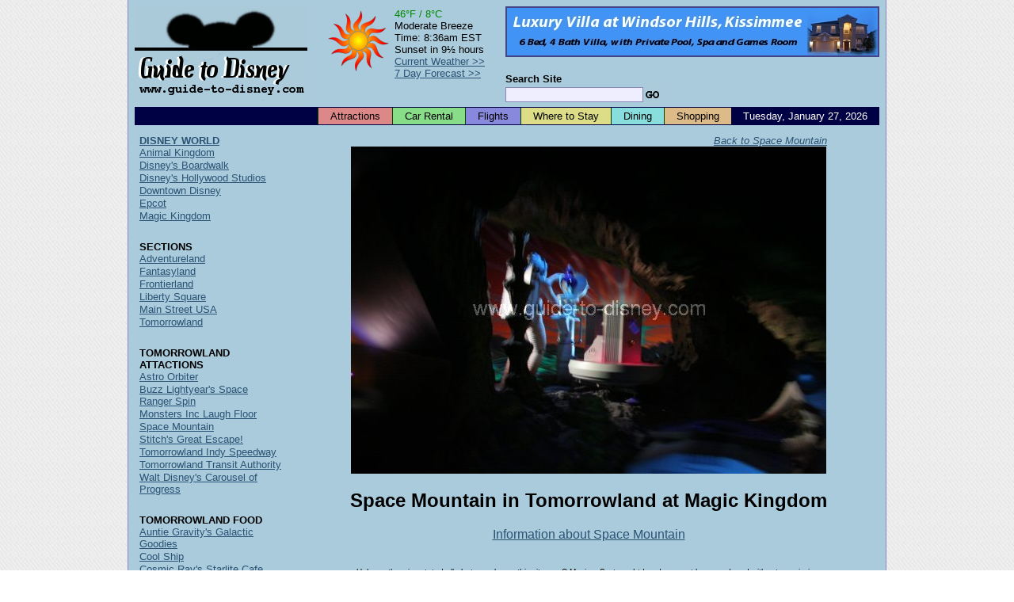

--- FILE ---
content_type: text/html; charset=UTF-8
request_url: https://www.guide-to-disney.com/right-photos.php?1355qt%3D1
body_size: 3529
content:
<!DOCTYPE HTML PUBLIC "-//W3C//DTD HTML 4.01 Transitional//EN" "http://www.w3.org/TR/html4/loose.dtd">
<html xmlns="http://www.w3.org/1999/xhtml" xmlns:v="urn:schemas-microsoft-com:vml">
<head>
<meta http-equiv="Content-Type" content="text/html; charset=ISO-8859-1">
<meta name="author" content="Maxima Systems Ltd.">
<meta http-equiv="imagetoolbar" content="no">
<link rel="shortcut icon" href="/favicon.ico" type="image/x-icon">
<link rel="icon" href="/favicon.ico" type="image/x-icon">
<link rel="start" href="/index.php">
<link rel="search" href="/cgi-bin/dsearch.cgi">
<title>Guide to Disney World - Space Mountain in Tomorrowland at Magic Kingdom</title>
<script type="text/javascript" src="/script/default-script.js"></script>
<link rel="stylesheet" type="text/css" href="/style/default-style.css">
<link rel="stylesheet" type="text/css" href="/style/link-style.css">
<!--[if IE 7]>
<link rel="stylesheet" href="/style/iefix-7.css" type="text/css" />
<![endif]-->
<!--[if lte IE 6]>
<link rel="stylesheet" href="/style/iefix-lte6.css" type="text/css" />
<![endif]-->
<!--[if lt IE 6]>
<link rel="stylesheet" href="/style/iefix-lt6.css" type="text/css" />
<![endif]-->
<link rel="stylesheet" type="text/css" href="/style/print.css" media="print">
</head>

<body>

<!-- Start Page Container (Entire Page) - table will stretch around content beyond the right window edge if necessary -->
<!-- This ensures the header, footer and page body are all in alignment -->
<table id="page-container" cellpadding="0" cellspacing="0"><tr><td>

<!-- Start Main Page Container (Header and Page Body) -->
<div id="main-page-container" class="giveLayout">

<!-- Start Header -->
<div id="page-header">
	<div id="header-image-layer"><a href="/" title="Guide to Disney World"><img src="/images/guide-to-disney-black-header.gif" width="218" height="126" alt="Guide to Disney" style="border: 0px;"></a></div>
	<div id="banner-image-layer"><a href="http://www.windsor-hills-kissimmee.com/?b=1"><img src="/images/windsor-hills-villa.jpg" alt="Luxury Villa at Windsor Hills, Kissimmee" style="border: 2px solid #444488;"></a></div>
	<div id="search-form-layer">
		<form action="/cgi-bin/dsearch.cgi" method="get">
			<p class="formfields">
				<input type="hidden" name="ul" value="http://www.guide-to-disney.com/">
				<label><span class="search_site">Search Site</span><br>
				<input type="text" name="q" size="20" maxlength="200" value="" class="search_box"></label><!--
				--><input type="image" src="/images/gosearch.gif" alt="Search" class="search_button">
			</p>
		</form>
	</div>
	<div id="weather-layer">
		<table cellpadding="0" cellspacing="2">
			<tr>
				<td style="padding-right: 2px;"><img src="/weather/generated_icons/current_weather_day.png" width="80" height="80" alt="Current Weather" /></td>
				<td>
					<span style="color: #008800">46&deg;F&nbsp;/&nbsp;8&deg;C</span><br />
					Moderate Breeze<br />
					Time:&nbsp;8:36am EST<br />
					Sunset&nbsp;in&nbsp;9&frac12;&nbsp;hours<br />
					<a href="/weather/current_weather.php">Current&nbsp;Weather&nbsp;&gt;&gt;</a><br />
					<a href="/weather/long_range_forecast.php">7&nbsp;Day&nbsp;Forecast&nbsp;&gt;&gt;</a>
				</td>
			</tr>
		</table>
	</div>
	<div class="clear"></div>
</div>
<!-- End Header -->

<!-- Start Top Bar -->
<div id="topbar">
	<div id="date-elt">Tuesday,&nbsp;January&nbsp;27,&nbsp;2026</div>
	<ul id="tabs" title="Quick Links">
		<li class="tabelt"><a id="topbar-attractions" href="/attractions.php">Attractions</a></li>
		<li class="tabelt"><a id="topbar-car-rentals" href="/car-rental.php">Car Rental</a></li>
		<li class="tabelt"><a id="topbar-flights" href="/flights.php">Flights</a></li>
		<li class="tabelt"><a id="topbar-accommodation" href="/where-to-stay/where-to-stay.php">Where to Stay</a></li>
		<li class="tabelt"><a id="topbar-dining" href="/dining.php">Dining</a></li>
		<li class="tabelt"><a id="topbar-shopping" href="/shopping.php">Shopping</a></li>
	</ul>
</div>
<!-- End Top Bar -->

<!-- Start Page Body -->
<div id="page-body">
<table cellpadding="2" cellspacing="2" width="100%">
<tr>
<td height="1%" width="1%"></td>
<td rowspan="2" valign="top">
<!-- Start Main Page Area -->
<div id="main_column" class="giveLayout">
<center>
<table cellpadding="0" cellspacing="0" border="0">
 <tr>
  <td align="right">
   <a href="magic-kingdom/tomorrowland/space-mountain.php?t=1" style="font-size: smaller;"><em>Back to Space Mountain</em></a>
  </td>
 </tr>
 <tr>
  <td align="center">
   <img src="photos/../magic-kingdom/tomorrowland/photos/space-mountain8-big.jpg" width="600" height="413">
  </td>
 </tr>
 <tr>
  <td align="center">
   <h2>Space Mountain in Tomorrowland at Magic Kingdom</h2>
   <p><a href="magic-kingdom/tomorrowland/space-mountain.php?t=1">Information about Space Mountain</a>
</p>
  </td>
 </tr>
</table>
<p><font size="1">Unless otherwise stated all photographs on this site are &copy; Maxima Systems Ltd and may not be reproduced without permission.</font><p>
</center>

<p><center>
<script type="text/javascript"><!--
google_ad_client = "pub-9873758510707866";
google_ad_width = 468;
google_ad_height = 60;
google_ad_format = "468x60_as";
google_ad_type = "text_image";
//2007-08-26: Disney468
google_ad_channel = "8447185862";
google_color_border = "AACBDB";
google_color_bg = "AACBDB";
google_color_link = "000000";
google_color_text = "000000";
google_color_url = "2A5274";
//-->
</script>
<script type="text/javascript"
  src="http://pagead2.googlesyndication.com/pagead/show_ads.js">
</script>
</center><p></div>
<!-- End Main Page Area -->
</td>
</tr>
<tr>
<td valign="top" id="links_box" style="width: 1%;">
<!-- Start of Side Links -->
<div id="menu_layer">
<ul class="menu_list" title="Site Navigation">
	<li class="menu_element">
		<div class="submenu_heading"><a href="/index.php">DISNEY WORLD</a></div>
		<ul class="submenu_link_list">
			<li><a href="/animal-kingdom/animal-kingdom.php">Animal Kingdom</a></li>
			<li><a href="/disney-s-boardwalk/disney-s-boardwalk.php">Disney's Boardwalk</a></li>
			<li><a href="/disney-hollywood-studios/disney-hollywood-studios.php">Disney's Hollywood Studios</a></li>
			<li><a href="/downtown-disney/downtown-disney.php">Downtown Disney</a></li>
			<li><a href="/epcot/epcot.php">Epcot</a></li>
			<li><a href="/magic-kingdom/magic-kingdom.php">Magic Kingdom</a></li>
		</ul>
	</li>
	<li class="menu_element">
		<div class="submenu_heading">SECTIONS</div>
		<ul class="submenu_link_list">
			<li><a href="/magic-kingdom/adventureland/adventureland.php">Adventureland</a></li>
			<li><a href="/magic-kingdom/fantasyland/fantasyland.php">Fantasyland</a></li>
			<li><a href="/magic-kingdom/frontierland/frontierland.php">Frontierland</a></li>
			<li><a href="/magic-kingdom/liberty-square/liberty-square.php">Liberty Square</a></li>
			<li><a href="/magic-kingdom/main-street-USA/main-street-USA.php">Main Street USA</a></li>
			<li><a href="/magic-kingdom/tomorrowland/tomorrowland.php">Tomorrowland</a></li>
		</ul>
	</li>
	<li class="menu_element">
		<div class="submenu_heading">TOMORROWLAND ATTACTIONS</div>
		<ul class="submenu_link_list">
			<li><a href="/magic-kingdom/tomorrowland/astro-orbiter.php">Astro Orbiter</a></li>
			<li><a href="/magic-kingdom/tomorrowland/buzz-lightyears-space-ranger-spin.php">Buzz Lightyear's Space Ranger Spin</a></li>
			<li><a href="/magic-kingdom/tomorrowland/monsters-inc-laugh-floor.php">Monsters Inc Laugh Floor</a></li>
			<li><a href="/magic-kingdom/tomorrowland/space-mountain.php">Space Mountain</a></li>
			<li><a href="/magic-kingdom/tomorrowland/stitchs-great-escape.php">Stitch's Great Escape!</a></li>
			<li><a href="/magic-kingdom/tomorrowland/tomorrowland-indy-speedway.php">Tomorrowland Indy Speedway</a></li>
			<li><a href="/magic-kingdom/tomorrowland/tomorrowland-transit-authority.php">Tomorrowland Transit Authority</a></li>
			<li><a href="/magic-kingdom/tomorrowland/walt-disneys-carousel-of-progress.php">Walt Disney's Carousel of Progress</a></li>
		</ul>
	</li>
	<li class="menu_element">
		<div class="submenu_heading">TOMORROWLAND FOOD</div>
		<ul class="submenu_link_list">
			<li><a href="/magic-kingdom/tomorrowland/auntie-gravity-s-galactic-goodies.php">Auntie Gravity's Galactic Goodies</a></li>
			<li><a href="/magic-kingdom/tomorrowland/cool-ship.php">Cool Ship</a></li>
			<li><a href="/magic-kingdom/tomorrowland/starlite-cafe.php">Cosmic Ray's Starlite Cafe</a></li>
			<li><a href="/magic-kingdom/tomorrowland/the-lunching-pad.php">The Lunching Pad</a></li>
			<li><a href="/magic-kingdom/tomorrowland/tomorrowland-terrace-noodle-station.php">Tomorrowland Terrace Noodle Station</a></li>
		</ul>
	</li>
	<li class="menu_element">
		<div class="submenu_heading">TOMORROWLAND SHOPPING</div>
		<ul class="submenu_link_list">
			<li><a href="/magic-kingdom/tomorrowland/merchant-of-venus.php">Merchant of Venus</a></li>
			<li><a href="/magic-kingdom/tomorrowland/mickey-s-star-traders.php">Mickey's Star Traders</a></li>
			<li><a href="/magic-kingdom/tomorrowland/tomorrowland-video-arcade.php">Tomorrowland Arcade</a></li>
		</ul>
	</li>
	<li class="menu_element"><div class="submenu_heading"><a href="/sitemap.php">SITE MAP</a></div></li>
</ul>
</div>
<!-- End of Side Links -->
</td>
</tr>
</table>

<!-- Start of Footer Links -->
<ul id="basebar" title="Site Information"><!--
	--><li class="first"><a href="/advertising.php">Advertising</a></li><!--
	--><li><a href="/contact.php">Contacts</a></li><!--
	<li><a href="/feedback.php">Feedback</a></li>
	--><li><a href="/privacy.php">Privacy Policy</a></li><!--
	--><li><a href="/terms.php">Terms and Conditions</a></li><!--
	--><li><a href="/acknowledgments.php">Acknowledgments</a></li><!--
	--><li><a href="/links.php">Links</a></li><!--
	--><li><a href="http://www.windsor-hills-kissimmee.com/">Windsor Hills, Kissimmee</a></li><!--
	--><li><a href="http://www.windsorhillskissimmee.com/">Windsor Hills Premium, Kissimmee</a></li><!--
	--><li><a href="http://www.emerald-island-orlando.com/">Emerald Island, Orlando</a></li><!--
--></ul>
<!-- End of Footer Links -->

<div id="maxima_guides">
Other Guides by <a href="http://www.maximasystems.com/">Maxima Systems Ltd</a>: <a href="http://www.iomguide.com/">Isle of Man</a>
</div>

</div>
<!-- End the Page Body Container -->

</div>
<!-- End the Header + Body Container -->

<!-- Start Footer -->
<div id="page-footer">
 <div id="copyright">&copy; Maxima Systems Ltd</div>
 <div id="sponsor"><strong>Designed and Sponsored by:</strong> <a target="_blank" href="http://www.maximasystems.com/">Maxima Systems Ltd.</a></div>
 <div id="disclaimer">
Maxima Systems Ltd and Guide-to-Disney.com are not affiliated with, authorized or endorsed by, or in any way officially connected with, The Walt Disney Company, Disney Enterprises Inc, or any of their affiliates.  This site and the information contained therein represents the opinion of the webmaster.  Walt Disney World theme parks, resorts, and attractions are trademarks of The Walt Disney Company.
 </div>
</div>
<!-- End Footer -->

</td></tr></table>
<!-- End Page Container -->

<script src="http://www.google-analytics.com/urchin.js" type="text/javascript">
</script>
<script type="text/javascript">
_uacct = "UA-2142233-3";
urchinTracker();
</script>

</body>
</html>


--- FILE ---
content_type: text/css
request_url: https://www.guide-to-disney.com/style/link-style.css
body_size: 760
content:
.date {font-family: arial, hevetica, sans-serif; font-size: 10px}
.top_menu {font-family: arial, hevetica, sans-serif; font-size: 10px}

#menu_layer {
	margin: 0px;
	padding: 0px;
	border: 0px;
	width: 184px;
}

.menu_list {
	display: block;
	list-style: none; 
	list-style-type: none; 
	margin: 0px; 
	padding: 0px; 
	border: 0px; 
}
.menu_element {
	padding: 2px; 
	margin: 0px 0px 19px 0px;
}
.submenu_heading {
	font-family: arial, hevetica, sans-serif; 
	font-size: 0.8125em; 
	/*line-height: 1.172em;*/
	line-height: 1.23em;
	font-weight: bold; 
	padding: 0px; 
	margin:0px; 
}

.submenu_link_list {
	margin: 0px; 
	list-style: none; 
	padding: 0px; 
	border: 0px;
}
.submenu_link_list li {
	font-family: arial, hevetica, sans-serif; 
	font-size: 0.8125em; 
	/*line-height: 1.172em;*/
	line-height: 1.23em;
	margin-bottom: 1px;
}
.page_container {
	font-family: arial, hevetica, sans-serif; 
	font-size: 12px
}



--- FILE ---
content_type: text/css
request_url: https://www.guide-to-disney.com/style/print.css
body_size: 531
content:
body {
	background-color: #FFFFFF;
	font-family: serif;
	font-size: 12pt;
}
h1 {
	background-color: #FFFFFF !important;
	color: #000000 !important;
}
a {
	text-decoration: none;
	color: #000000;
}
a:link {
	color: #000000;
}
a:visited {
	color: #000000;
}
#page-container, #main-page-container, #main_column {
	margin: 0px;
	padding: 0px;
}
#page-footer {
	background-color: #FFFFFF;
}
#displayed_tab, .sel_tab_layer, .off_tab_layer {
	background-color: #FFFFFF;
	
}
#page-header {
	display: none;
}
#topbar {
	display: none;
}
#basebar {
	display: none;
}
#menu_layer {
	display: none;
}
#links_box {
	display: none;
}
#socialBookMarks {
	display: none;
}
#photos_box {
	display: none;
}
